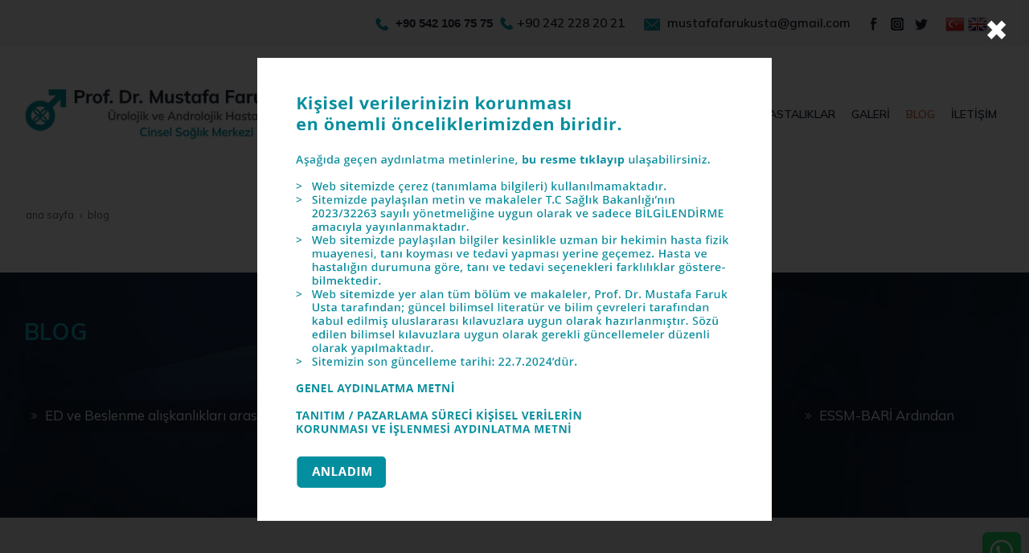

--- FILE ---
content_type: text/html; charset=UTF-8
request_url: https://www.drmustafafarukusta.com/prof-dr-mustafa-faruk-usta-makaleleri
body_size: 16043
content:
<!DOCTYPE html> <html class="sayfa-turu-tek-sayfa sayfa-dili-tr ust-bar-dolu ust-serit-sol-dolu ust-serit-sag-dolu banner-ust-bos banner-ust-2-bos banner-ust-3-bos orta-ust-bos orta-ust-2-bos orta-ust-3-bos orta-alt-dolu orta-alt-2-bos orta-alt-3-bos govde-ust-bos sol-bos sag-bos govde-alt-bos banner-alt-bos banner-alt-2-bos banner-alt-3-dolu footer-dolu" lang="tr" data-page-id="355084" data-site-id="18472" data-is-eticaret="0" data-is-ssl="1"> <head> <meta name="viewport" content="width=device-width, initial-scale=1"> <title>Prof. Dr. Mustafa Faruk Usta / Güncel Makaleler</title> <meta name="description" content="Erkek cinsel hastalıkları (androlojik hastalıklar) ve ürolojik hastalık hakkında Prof. Dr. Mustafa Faruk Usta tarafından yazılmış güncel makaleleri takip etmek için tıklayınız."> <link rel="icon" href="https://d25tea7qfcsjlw.cloudfront.net/0/asset/panel/f740a8.png"> <link rel="apple-touch-icon" href="https://d25tea7qfcsjlw.cloudfront.net/0/asset/panel/f740a8.png"> <link rel="canonical" href="https://www.drmustafafarukusta.com/prof-dr-mustafa-faruk-usta-makaleleri"> <meta name="robots" content="all"> <meta name="google-site-verification" content="Fy_1fFgmvJH-OSJU528lc-dfWP1We8gDSyKzkM-jMbY"> <style> .oa{opacity:0;transition:opacity .7s ease-in-out,transform .7s ease-in-out;transform:translate(0,40px)}.oated{opacity:1;transform:translate(0)}@media(min-width:768px){.item:nth-child(2){transition-delay:100ms}.item:nth-child(3){transition-delay:250ms}.item:nth-child(4){transition-delay:400ms}.item:nth-child(5){transition-delay:550ms}.item:nth-child(6){transition-delay:700ms}.item:nth-child(7){transition-delay:850ms}.item:nth-child(8){transition-delay:1000ms}.item:nth-child(9){transition-delay:1150ms}.item:nth-child(10){transition-delay:1300ms}}.scroll-sentinel{position:absolute;top:0;left:0;height:1px;width:1px}@view-transition{navigation:auto}::view-transition-old(root){animation:fade-out-root 0.3s ease-out}::view-transition-new(root){animation:fade-in-root 0.3s ease-out}@keyframes fade-out-root{to{opacity:0}}@keyframes fade-in-root{from{opacity:0}}html{font-size:14px;font-family:Arial;line-height:1.42857143;scroll-behavior:smooth;text-size-adjust:none}body{margin:0;font-size:1rem;min-height:100vh}#bolum-orta-govde{margin-bottom:2em}html.sayfa-dili-ar #canvas,html.sayfa-dili-fa #canvas{direction:rtl}html.sayfa-dili-ar .carousel,html.sayfa-dili-fa .carousel{direction:ltr}html.sayfa-dili-ar .carousel .item,html.sayfa-dili-fa .carousel .item{direction:rtl}body,h1,h2,h3,h4,p,figure,blockquote,dl,dd{margin-block-end:0}h1,h2,h3,h4{text-wrap:balance}h1{font-size:2rem}h2{font-size:1.8rem}h3{font-size:1.6rem}h4{font-size:1.4rem}h5{font-size:1.2rem}h6{font-size:1.1rem}h1,h2,h3{margin-top:30px;margin-bottom:20px}h4,h5,h6{margin-top:30px;margin-bottom:10px}div.modul-baslik{font-size:1.2rem;font-weight:700;margin:30px 0}#kunye{text-align:center}.slayt.isGizliBasliklar .itemBaslik,.blog.isGizliBasliklar .itemBaslik,.sekme.isGizliBasliklar .itemBaslik,.carousel.isGizliBasliklar .itemBaslik{display:none}.bpLogo a{color:inherit}.bpLogo a:hover{text-decoration:underline}p{margin:30px 0;text-wrap:pretty}#konum-govde p{margin-top:0}.devami{clear:both}a{background-color:#fff0;text-decoration:none}a:hover{text-decoration:underline}a:active,a:hover{outline:0}.itemBaslik a{color:inherit;text-decoration:inherit}.clicktogo{cursor:pointer}img{vertical-align:middle;display:inline-block;max-width:100%;height:auto}img[style*="right"]{margin:0 0 5px 10px}img[style*="left"]{margin:0 10px 5px 0}#bolum-orta-govde img[style*="right"]{margin:0 0 10px 30px}#bolum-orta-govde img[style*="left"]{margin:0 30px 10px 0}@media(min-width:768px){.figureLeft,.figureRight{max-width:50%}.figureLeft p,.figureRight p{margin-bottom:10px;margin-top:0}.figureLeft{float:left}.figureLeft p{margin-right:30px}.figureRight{float:right}.figureRight p{margin-left:30px}}.figureCenter p{text-align:center}.itemFigure p{margin-bottom:15px}hr{margin-top:20px;margin-bottom:20px;border:0;border-top:1px solid rgb(255 255 255 / .5);-moz-box-sizing:content-box;box-sizing:content-box;height:0;clear:both}ul,ol{margin-top:0;margin-bottom:30px;list-style-position:inside;padding:0}ul ul,ol ul,ul ol,ol ol{padding-left:30px}#konum-govde li{margin:10px 0}li p{margin:0;display:inline}table ul,table ol{margin-bottom:0}blockquote{padding:10px 20px;margin:0 0 30px;font-size:17.5px;border-left:5px solid;border-left-color:rgb(255 255 255 / .5)}blockquote p{text-align:left}blockquote p:last-child,blockquote ul:last-child,blockquote ol:last-child{margin-bottom:0}b,strong{font-weight:700}small{font-size:.8rem}sub,sup{font-size:.75rem;line-height:0;position:relative;vertical-align:baseline}sup{top:-.5em}sub{bottom:-.25em}pre{overflow:auto}code,pre{font-family:monospace,monospace;font-size:1em}.statusbar-tooltip{position:fixed;bottom:0;left:0;background:#222;color:#ccc;padding:2px 10px;font-size:12px;line-height:16px;z-index:9999;display:none;pointer-events:none;border-top-right-radius:4px;font-family:system-ui,-apple-system,sans-serif}@media screen and (min-width:992px){.konum{display:flex;flex-wrap:wrap;gap:0 30px;justify-content:space-between}#bolum-ust .konum,.bolum-kolon-dikey .konum{display:block}#bolum-ust .modul,.bolum-kolon-dikey .modul{width:auto}.modul{width:100%}.modul-flex{align-self:flex-start}.modul-flex-25{width:calc(25% - 30px)}.modul-flex-33{width:calc(33.333333% - 30px)}.modul-flex-50{width:calc(50% - 30px)}.modul-flex-66{width:calc(66.6666% - 30px)}.modul-flex-75{width:calc(75% - 30px)}}*,*::before,*::after{box-sizing:border-box}.bolum-konteyner{margin-right:auto;margin-left:auto;padding-left:30px;padding-right:30px;max-width:100%}.bolum-satir{margin-left:-30px;margin-right:-30px;display:flex;flex-wrap:wrap}.bolum-kolon{width:100%;padding-left:30px;padding-right:30px;position:relative}.clearfix:before,.clearfix:after,.bolum-konteyner:before,.bolum-konteyner:after,.bolum-satir:before,.bolum-satir:after,#kategori-giris-yazisi:after,#kategoriIcerikListe:after{content:" ";display:block;height:0}html.sol-bos.sag-bos #bolum-orta-sol,html.sol-bos.sag-bos #bolum-orta-sag,html.sol-bos.sag-dolu #bolum-orta-sol,html.sag-bos.sol-dolu #bolum-orta-sag{display:none}html.sol-bos.sag-bos #bolum-orta-govde,#bolum-orta-ust .bolum-kolon,#bolum-orta-alt .bolum-kolon,#bolum-footer{width:100%}#konum-govde-alt{clear:both}@media (max-width:991px){#canvas .desktop-only{display:none}}@media (min-width:992px){#canvas .mobile-only{display:none}}@media (min-width:768px){html.sag-bos.sol-dolu #bolum-orta-sol{width:35%;order:-1}html.sag-bos.sol-dolu #bolum-orta-govde{width:65%}html.sol-bos.sag-dolu #bolum-orta-sag{width:35%}html.sol-bos.sag-dolu #bolum-orta-govde{width:65%}html.sag-dolu.sol-dolu #bolum-orta-sol,html.sag-dolu.sol-dolu #bolum-orta-sag{width:50%}html.sag-dolu.sol-dolu #bolum-orta-sol{order:-1}html.sag-dolu.sol-dolu #bolum-orta-govde{width:100%;order:1}}@media (min-width:992px){html.sag-bos.sol-dolu #bolum-orta-sol{width:35%;order:-1}html.sag-bos.sol-dolu #bolum-orta-govde{width:65%}html.sol-bos.sag-dolu #bolum-orta-sag{width:35%}html.sol-bos.sag-dolu #bolum-orta-govde{width:65%}html.sag-dolu.sol-dolu #bolum-orta-sol,html.sag-dolu.sol-dolu #bolum-orta-sag{width:35%}html.sag-dolu.sol-dolu #bolum-orta-sol{order:-1}html.sag-dolu.sol-dolu #bolum-orta-govde{width:65%;order:0}}@media (min-width:1200px){html.sag-bos.sol-dolu #bolum-orta-sol{width:25%;order:-1}html.sag-bos.sol-dolu #bolum-orta-govde{width:75%}html.sol-bos.sag-dolu #bolum-orta-sag{width:25%}html.sol-bos.sag-dolu #bolum-orta-govde{width:75%}html.sag-dolu.sol-dolu #bolum-orta-sol{width:20%;order:-1}html.sag-dolu.sol-dolu #bolum-orta-sag{width:20%}html.sag-dolu.sol-dolu #bolum-orta-govde{width:60%;order:0}}@media (min-width:1440px){.bolum-konteyner{width:1380px}}#bolum-ust-bar{width:100%}#bolum-ust .modul-baslik{display:none}#bolum-ust ul{margin:0;padding:0}#bolum-ust-bar li{list-style:none;margin:0;padding:0;display:inline-block;margin-right:5px}#bolum-ust li:last-child{margin-right:0}#bolum-ust-bar p{margin:0;font:.9rem}#bolum-ust-serit{width:100%}#bolum-ust-serit .bolum-kolon{width:100%}#bolum-ust-serit-yerlesim{display:flex;justify-content:space-between;align-items:center}#bolum-ust-serit-sol{flex-grow:2}#bolum-ust-serit-dugmeler{position:relative;font-family:Arial,Helvetica,"Segoe UI Symbol",sans-serif}#bolum-ust-serit .modul{float:left;margin:0}#bolum-ust-serit p{margin:0}#bolum-ust-serit-dugmeler button{border:none}#canvasToggle{background:none}#dugme-google-arama{cursor:pointer;background:none;color:inherit}#dugme-google-arama:after{content:"\26B2";font-weight:700;transform:rotate(-45deg);font-size:1.4rem;line-height:1.6rem;display:inline-block}@media (max-width:768px){#bolum-ust-serit-sol{max-width:75%}}#bolum-footer .bolum-kolon{width:100%}.bpLogo{text-align:center}.bpLogo a:hover{text-decoration:none}#offCanvas{position:fixed;top:0;right:-260px;width:260px;height:100%;background-color:#fff;box-shadow:-2px 0 5px rgb(0 0 0 / .1);transition:right 0.5s ease;overflow-y:auto;z-index:1000}#offCanvas.isOpen{right:0}.canvas-overlay{position:fixed;top:0;left:0;right:0;bottom:0;background-color:rgb(0 0 0 / .7);z-index:999;visibility:hidden;opacity:0;transition:opacity .5s}.canvas-overlay.isOpen{visibility:visible;opacity:1}#offCanvas ul{margin:0;padding:0;display:block}#offCanvas li{display:block}#offCanvas a{display:block;padding:2px 10px}#offCanvas ul ul{margin-left:1em}#offCanvas .modul-ic{margin-bottom:1em}#offCanvas .modul-baslik{margin:5px 10px;font-size:1.2em}@media (min-width:992px){#bolum-ust-serit #canvasToggle{display:none}#offCanvas{display:none}}@media (max-width:991px){#bolum-ust-serit-dugmeler #dugme-google-arama,#bolum-ust-serit-dugmeler #navGlobe,#bolum-ust .modul-menu{display:none}}#offCanvas .menuVar>a:after{content:'-';float:right}#offCanvas .menuVar.menuClosed>a span{opacity:1}#offCanvas .menuVar.menuClosed a:after{content:'\25BE'}#offCanvas .menuVar.menuClosed ul{display:none}.modul-menu ul,.modul-kategori ul{margin:0;padding:0;list-style:none}.modul-menu a:hover,.modul-menu a:focus,.modul-kategori li a:hover,.modul-kategori li a:focus{outline:0;text-decoration:none}.bolum-kolon-dikey .modul-menu ul ul{max-height:0;overflow:hidden;opacity:0;transform:translateY(-10px);transition:max-height 0.5s ease,opacity 0.4s ease,transform 0.4s ease}.bolum-kolon-dikey .modul-menu li.aktif>ul,.bolum-kolon-dikey .modul-menu li.submenu-open>ul,.bolum-kolon-dikey .modul-menu li:hover>ul{max-height:1000px;opacity:1;transform:translateY(0);margin:1rem}.bolum-kolon-dikey .menuVar>a span::after{content:"►";margin-left:6px;font-size:.6em;display:inline-block;transition:transform 0.4s ease}.bolum-kolon-dikey .menuVar.aktif>a span::after,.bolum-kolon-dikey .menuVar.submenu-open>a span::after,.bolum-kolon-dikey .menuVar:hover>a span::after{content:"►";transform:rotate(90deg)}.modul-menu li a,.modul-kategori li a{display:block}#canvasToggle:after{content:'\2261';font-size:2.5rem}.isOpen #canvasToggle:after{content:'\00D7'}#canvasToggle:focus{outline:none}.bolum-kolon-yatay .modul-menu .modul-ic{position:relative;z-index:1;width:100%}.bolum-kolon-yatay .modul-menu .modul-ic>ul{display:flex;flex-wrap:wrap}.bolum-kolon-yatay .modul-menu .modul-ic>ul>li{flex:1 1 auto}.bolum-kolon-yatay .modul-menu ul{min-width:100%}.bolum-kolon-yatay .modul-menu ul ul{position:absolute;visibility:hidden;opacity:0}.bolum-kolon-yatay .modul-menu ul ul ul{left:100%;top:0;min-width:inherit}.bolum-kolon-yatay .modul-menu .modul-ic>ul>li:nth-last-child(-n+3)>ul ul{left:auto;right:100%}.bolum-kolon-yatay .modul-menu li,#bolum-ust .modul-menu li{display:block;position:relative}.bolum-kolon-yatay .modul-menu li:hover>ul{visibility:visible;opacity:1;animation:fadeInDown 1s ease-out}.bolum-kolon-yatay .modul-menu a{white-space:nowrap;display:block}.bolum-kolon-yatay .modul-menu a:hover{text-decoration:none}@keyframes fadeInDown{from{opacity:0;visibility:hidden;transform:translateY(-10px)}to{opacity:1;visibility:visible;transform:translateY(0)}}@media (pointer:coarse){.bolum-kolon-yatay .modul-menu li.submenu-open>ul{visibility:visible;opacity:1;animation:fadeInDown 1s ease-out}}#gOverlay{display:block;visibility:hidden;opacity:0;position:fixed;z-index:2;background-color:rgb(0 0 0 / .9);background-position:center;background-repeat:no-repeat;background-size:contain;top:0;left:0;right:0;bottom:0;transition:all 1s}.sayfa-turu-urun #gOverlay{background-color:#fff;cursor:pointer}@media(max-width:992px){#gOverlay{background-size:contain}}#gOverlay.open{visibility:visible;opacity:1}#gOverlay .prev,#gOverlay .next{cursor:pointer;position:absolute;top:50%;transform:translateY(-50%);text-decoration:none;font-size:60px;line-height:80px;color:#fff;text-shadow:1px 1px 4px rgb(0 0 0 / .8)}#gOverlay .prev{left:3%}#gOverlay .prev:before{content:"\276e"}#gOverlay .next{right:3%}#gOverlay .next:before{content:"\276f"}#gOverlay:before{position:absolute;right:20px;top:20px;color:#fff;content:'×';padding:15px;border-radius:50%;font-weight:700;font-size:30px;line-height:20px;text-shadow:1px 1px 2px rgb(0 0 0 / .8);cursor:pointer}#gOverlayContent{opacity:0;visibility:hidden;transition:opacity 1.5s .5s;position:absolute;left:50%;transform:translateX(-50%);bottom:10px;font-size:1rem;display:block;padding:5px 15px;border-radius:4px;background:rgb(0 0 0 / .8);color:#fff}#gOverlay.open #gOverlayContent{opacity:1;visibility:visible}#gOverlayContent p:last-child{margin-bottom:0}@media(max-width:991px){#gOverlayContent{width:100%;left:0;transform:none;text-align:center}}.buyuyen{cursor:zoom-in;display:inline-block}.buyuyen img{transition:transform .5s}.buyuyen:hover img{transform:scale(1.02)}iframe{width:100%;height:auto;border:none}.embedResponsive{position:relative;display:block;height:0;padding:0;overflow:hidden}.embedResponsive .embedResponsiveItem,.embedResponsive iframe,.embedResponsive embed,.embedResponsive object,.embedResponsive video,.embedResponsive .youtube-placeholder{position:absolute;top:0;left:0;bottom:0;height:100%;width:100%;border:0}.embedResponsive16by9{padding-bottom:56.25%}.embedResponsive4by3{padding-bottom:75%}.embedResponsive1by1{padding-bottom:100%}#konum-govde .embedResponsive{margin-bottom:1rem}table{background-color:#fff0;margin-bottom:30px;border-spacing:0;border-collapse:collapse;width:100%}td,th{padding:0}table p{margin:0}caption{padding-top:8px;padding-bottom:8px;text-align:left}th{text-align:left}table>thead>tr>th,table>tbody>tr>th,table>tfoot>tr>th,table>thead>tr>td,table>tbody>tr>td,table>tfoot>tr>td{padding:8px;line-height:1.42857143;vertical-align:top}table>thead>tr>th{vertical-align:bottom}.breadcrumb{list-style:none;margin:30px 0;padding:0;font-size:.9rem;color:inherit}.breadcrumb li{display:inline-block;margin:2px}.breadcrumb li:after{content:'›';display:inline-block;margin-left:4px}.breadcrumb li:last-child:after{content:'';display:none}.breadcrumb li a{color:inherit;text-transform:lowercase}.sutun .frameInner{display:flex;justify-content:space-between;flex-wrap:wrap}.sutun .item{margin-bottom:30px;width:100%}.sutun .itemBaslik{margin-top:0}#konum-banner-ust .modul-grup-icerik .modul-ic,#konum-banner-alt .modul-grup-icerik .modul-ic{padding:0 30px}@media screen and (min-width:360px){.sutun .itemBaslik{overflow:hidden;text-overflow:ellipsis}}@media screen and (min-width:768px){.sutun.max2 .item,.sutun.max4 .item{width:calc(50% - 15px)}.sutun.max3 .item,.sutun.max5 .item,.sutun.max6 .item{width:calc((100% - 2 * 30px) / 3)}}@media screen and (min-width:992px){.sutun.max3 .item{width:calc((100% - 2 * 30px) / 3)}.sutun.max4 .item{width:calc((100% - 3 * 20px) / 4)}.sutun.max5 .item{width:calc((100% - 4 * 20px) / 5)}.sutun.max6 .item{width:calc((100% - 5 * 15px) / 6)}}#konum-sol .sutun .item,#konum-sag .sutun .item{width:100%}.bolum-banner-ust-alt .modul-logo{margin:0 auto;max-width:1920px;padding:15px}.modul-logo img{display:inline-block;transition:filter .5s,transform .5s,background-color 1s}.msm{box-shadow:0 0 5px 0 rgba(0,0,0,.25);position:fixed;width:100%;bottom:0;left:0;right:0;background:#fff;z-index:1;text-align:center;user-select:none}.msm ul{padding:0;margin:0;list-style:none;overflow:auto;white-space:nowrap;display:flex}.msm li{flex:auto;min-width:fit-content;border-right:1px solid #eee;padding:5px 16px}.msm li:last-child{border:none}.msm span{display:block;color:#000;font-size:1rem;line-height:36px;text-align:center;min-width:24px;font-weight:700;font-style:normal}.msm img{max-width:24px}.msm span#msm-cart-qty{display:inline-block}@media(max-width:767px){body{padding-bottom:46px}}.yuzen-dugmeler{position:fixed;z-index:2;opacity:0;transition:opacity 1s;visibility:hidden}.yuzen-dugmeler.rc,.yuzen-dugmeler.lc{transform:translateY(-50%);top:50%}.yuzen-dugmeler.bc{left:50%;transform:translateX(-50%)}.yuzen-dugmeler.rc,.yuzen-dugmeler.rb{right:15px}.yuzen-dugmeler.lc,.yuzen-dugmeler.lb{left:15px}.yuzen-dugmeler.lb,.yuzen-dugmeler.rb,.yuzen-dugmeler.bc{bottom:15px}.yuzen-dugmeler.vert img{display:block}.yuzen-dugmeler.always,.yuzen-dugmeler.ontop,.scrolled .yuzen-dugmeler.onscroll{opacity:1;visibility:visible}.scrolled .yuzen-dugmeler.ontop{opacity:0;visibility:hidden}@font-face{font-family:'Mulish';font-style:normal;font-weight:400;font-display:swap;src:url(https://fonts.gstatic.com/s/mulish/v13/1Ptvg83HX_SGhgqk0gotYKNnBcif.woff2) format('woff2');unicode-range:U+0460-052F,U+1C80-1C88,U+20B4,U+2DE0-2DFF,U+A640-A69F,U+FE2E-FE2F}@font-face{font-family:'Mulish';font-style:normal;font-weight:400;font-display:swap;src:url(https://fonts.gstatic.com/s/mulish/v13/1Ptvg83HX_SGhgqk2wotYKNnBcif.woff2) format('woff2');unicode-range:U+0301,U+0400-045F,U+0490-0491,U+04B0-04B1,U+2116}@font-face{font-family:'Mulish';font-style:normal;font-weight:400;font-display:swap;src:url(https://fonts.gstatic.com/s/mulish/v13/1Ptvg83HX_SGhgqk0AotYKNnBcif.woff2) format('woff2');unicode-range:U+0102-0103,U+0110-0111,U+0128-0129,U+0168-0169,U+01A0-01A1,U+01AF-01B0,U+0300-0301,U+0303-0304,U+0308-0309,U+0323,U+0329,U+1EA0-1EF9,U+20AB}@font-face{font-family:'Mulish';font-style:normal;font-weight:400;font-display:swap;src:url(https://fonts.gstatic.com/s/mulish/v13/1Ptvg83HX_SGhgqk0QotYKNnBcif.woff2) format('woff2');unicode-range:U+0100-02AF,U+0304,U+0308,U+0329,U+1E00-1E9F,U+1EF2-1EFF,U+2020,U+20A0-20AB,U+20AD-20C0,U+2113,U+2C60-2C7F,U+A720-A7FF}@font-face{font-family:'Mulish';font-style:normal;font-weight:400;font-display:swap;src:url(https://fonts.gstatic.com/s/mulish/v13/1Ptvg83HX_SGhgqk3wotYKNnBQ.woff2) format('woff2');unicode-range:U+0000-00FF,U+0131,U+0152-0153,U+02BB-02BC,U+02C6,U+02DA,U+02DC,U+0304,U+0308,U+0329,U+2000-206F,U+2074,U+20AC,U+2122,U+2191,U+2193,U+2212,U+2215,U+FEFF,U+FFFD}@font-face{font-family:'Mulish';font-style:normal;font-weight:600;font-display:swap;src:url(https://fonts.gstatic.com/s/mulish/v13/1Ptvg83HX_SGhgqk0gotYKNnBcif.woff2) format('woff2');unicode-range:U+0460-052F,U+1C80-1C88,U+20B4,U+2DE0-2DFF,U+A640-A69F,U+FE2E-FE2F}@font-face{font-family:'Mulish';font-style:normal;font-weight:600;font-display:swap;src:url(https://fonts.gstatic.com/s/mulish/v13/1Ptvg83HX_SGhgqk2wotYKNnBcif.woff2) format('woff2');unicode-range:U+0301,U+0400-045F,U+0490-0491,U+04B0-04B1,U+2116}@font-face{font-family:'Mulish';font-style:normal;font-weight:600;font-display:swap;src:url(https://fonts.gstatic.com/s/mulish/v13/1Ptvg83HX_SGhgqk0AotYKNnBcif.woff2) format('woff2');unicode-range:U+0102-0103,U+0110-0111,U+0128-0129,U+0168-0169,U+01A0-01A1,U+01AF-01B0,U+0300-0301,U+0303-0304,U+0308-0309,U+0323,U+0329,U+1EA0-1EF9,U+20AB}@font-face{font-family:'Mulish';font-style:normal;font-weight:600;font-display:swap;src:url(https://fonts.gstatic.com/s/mulish/v13/1Ptvg83HX_SGhgqk0QotYKNnBcif.woff2) format('woff2');unicode-range:U+0100-02AF,U+0304,U+0308,U+0329,U+1E00-1E9F,U+1EF2-1EFF,U+2020,U+20A0-20AB,U+20AD-20C0,U+2113,U+2C60-2C7F,U+A720-A7FF}@font-face{font-family:'Mulish';font-style:normal;font-weight:600;font-display:swap;src:url(https://fonts.gstatic.com/s/mulish/v13/1Ptvg83HX_SGhgqk3wotYKNnBQ.woff2) format('woff2');unicode-range:U+0000-00FF,U+0131,U+0152-0153,U+02BB-02BC,U+02C6,U+02DA,U+02DC,U+0304,U+0308,U+0329,U+2000-206F,U+2074,U+20AC,U+2122,U+2191,U+2193,U+2212,U+2215,U+FEFF,U+FFFD}@font-face{font-family:'Mulish';font-style:normal;font-weight:700;font-display:swap;src:url(https://fonts.gstatic.com/s/mulish/v13/1Ptvg83HX_SGhgqk0gotYKNnBcif.woff2) format('woff2');unicode-range:U+0460-052F,U+1C80-1C88,U+20B4,U+2DE0-2DFF,U+A640-A69F,U+FE2E-FE2F}@font-face{font-family:'Mulish';font-style:normal;font-weight:700;font-display:swap;src:url(https://fonts.gstatic.com/s/mulish/v13/1Ptvg83HX_SGhgqk2wotYKNnBcif.woff2) format('woff2');unicode-range:U+0301,U+0400-045F,U+0490-0491,U+04B0-04B1,U+2116}@font-face{font-family:'Mulish';font-style:normal;font-weight:700;font-display:swap;src:url(https://fonts.gstatic.com/s/mulish/v13/1Ptvg83HX_SGhgqk0AotYKNnBcif.woff2) format('woff2');unicode-range:U+0102-0103,U+0110-0111,U+0128-0129,U+0168-0169,U+01A0-01A1,U+01AF-01B0,U+0300-0301,U+0303-0304,U+0308-0309,U+0323,U+0329,U+1EA0-1EF9,U+20AB}@font-face{font-family:'Mulish';font-style:normal;font-weight:700;font-display:swap;src:url(https://fonts.gstatic.com/s/mulish/v13/1Ptvg83HX_SGhgqk0QotYKNnBcif.woff2) format('woff2');unicode-range:U+0100-02AF,U+0304,U+0308,U+0329,U+1E00-1E9F,U+1EF2-1EFF,U+2020,U+20A0-20AB,U+20AD-20C0,U+2113,U+2C60-2C7F,U+A720-A7FF}@font-face{font-family:'Mulish';font-style:normal;font-weight:700;font-display:swap;src:url(https://fonts.gstatic.com/s/mulish/v13/1Ptvg83HX_SGhgqk3wotYKNnBQ.woff2) format('woff2');unicode-range:U+0000-00FF,U+0131,U+0152-0153,U+02BB-02BC,U+02C6,U+02DA,U+02DC,U+0304,U+0308,U+0329,U+2000-206F,U+2074,U+20AC,U+2122,U+2191,U+2193,U+2212,U+2215,U+FEFF,U+FFFD}@font-face{font-family:'Mulish';font-style:normal;font-weight:900;font-display:swap;src:url(https://fonts.gstatic.com/s/mulish/v13/1Ptvg83HX_SGhgqk0gotYKNnBcif.woff2) format('woff2');unicode-range:U+0460-052F,U+1C80-1C88,U+20B4,U+2DE0-2DFF,U+A640-A69F,U+FE2E-FE2F}@font-face{font-family:'Mulish';font-style:normal;font-weight:900;font-display:swap;src:url(https://fonts.gstatic.com/s/mulish/v13/1Ptvg83HX_SGhgqk2wotYKNnBcif.woff2) format('woff2');unicode-range:U+0301,U+0400-045F,U+0490-0491,U+04B0-04B1,U+2116}@font-face{font-family:'Mulish';font-style:normal;font-weight:900;font-display:swap;src:url(https://fonts.gstatic.com/s/mulish/v13/1Ptvg83HX_SGhgqk0AotYKNnBcif.woff2) format('woff2');unicode-range:U+0102-0103,U+0110-0111,U+0128-0129,U+0168-0169,U+01A0-01A1,U+01AF-01B0,U+0300-0301,U+0303-0304,U+0308-0309,U+0323,U+0329,U+1EA0-1EF9,U+20AB}@font-face{font-family:'Mulish';font-style:normal;font-weight:900;font-display:swap;src:url(https://fonts.gstatic.com/s/mulish/v13/1Ptvg83HX_SGhgqk0QotYKNnBcif.woff2) format('woff2');unicode-range:U+0100-02AF,U+0304,U+0308,U+0329,U+1E00-1E9F,U+1EF2-1EFF,U+2020,U+20A0-20AB,U+20AD-20C0,U+2113,U+2C60-2C7F,U+A720-A7FF}@font-face{font-family:'Mulish';font-style:normal;font-weight:900;font-display:swap;src:url(https://fonts.gstatic.com/s/mulish/v13/1Ptvg83HX_SGhgqk3wotYKNnBQ.woff2) format('woff2');unicode-range:U+0000-00FF,U+0131,U+0152-0153,U+02BB-02BC,U+02C6,U+02DA,U+02DC,U+0304,U+0308,U+0329,U+2000-206F,U+2074,U+20AC,U+2122,U+2191,U+2193,U+2212,U+2215,U+FEFF,U+FFFD}body{font-weight:400;font-family:'Mulish',sans-serif}#bolum-ust-bar{line-height:57px;background:#f2f2f2;color:#192636;font-weight:600;font-size:1.1rem;padding-right:20px}@media (max-width:767px){#bolum-ust-bar{display:none}}#bolum-ust-bar a{color:#fff}#bolum-ust-bar .modul+.modul{margin-right:15px}#bolum-ust-bar .modul{float:right}#bolum-ust-bar .modul img{margin:0 5px}#bolum-ust-bar .modul li{margin-left:10px}#bolum-ust-bar .modul li a{color:#192636;text-decoration:none;transition:color 0.5s}#bolum-ust-bar .modul li a:hover{color:#c96533}@media (max-width:767px){.vitrin .ih-sag{text-align:left}}#bolum-ust .bolum-konteyner{width:1720px}#bolum-ust .bolum-konteyner .modul-menu{line-height:45px}#bolum-ust .bolum-konteyner .modul-menu .modul-ic{z-index:2}#bolum-ust .bolum-konteyner .modul-menu .modul-ic>ul>li{flex:none}#bolum-ust .bolum-konteyner .modul-menu .modul-ic>ul>li>a{color:#192636;font-size:1rem;padding:0 10px;transition:color 0.5s;font-weight:600}#bolum-ust .bolum-konteyner .modul-menu .modul-ic>ul>li:hover>a,#bolum-ust .bolum-konteyner .modul-menu .modul-ic>ul>li.aktif>a{color:#c96533}#bolum-ust .bolum-konteyner .modul-menu .modul-ic .menu-seviye-2,#bolum-ust .bolum-konteyner .modul-menu .modul-ic .menu-seviye-3,#bolum-ust .bolum-konteyner .modul-menu .modul-ic .menu-seviye-4{background:#fe8201;line-height:30px;padding:20px 0}#bolum-ust .bolum-konteyner .modul-menu .modul-ic .menu-seviye-2 li>a,#bolum-ust .bolum-konteyner .modul-menu .modul-ic .menu-seviye-3 li>a,#bolum-ust .bolum-konteyner .modul-menu .modul-ic .menu-seviye-4 li>a{transition:color 0.5s;color:#fff;letter-spacing:.5px;padding:0 25px;font-size:1rem;transition:background 0.9s;background:url(//d25tea7qfcsjlw.cloudfront.net/18472/p/114080.png) 0 12px no-repeat}#bolum-ust .bolum-konteyner .modul-menu .modul-ic .menu-seviye-2 li.aktif>a,#bolum-ust .bolum-konteyner .modul-menu .modul-ic .menu-seviye-3 li.aktif>a,#bolum-ust .bolum-konteyner .modul-menu .modul-ic .menu-seviye-4 li.aktif>a,#bolum-ust .bolum-konteyner .modul-menu .modul-ic .menu-seviye-2 li:hover>a,#bolum-ust .bolum-konteyner .modul-menu .modul-ic .menu-seviye-3 li:hover>a,#bolum-ust .bolum-konteyner .modul-menu .modul-ic .menu-seviye-4 li:hover>a{background:url(//d25tea7qfcsjlw.cloudfront.net/18472/p/114079.png) 0 12px no-repeat}#bolum-ust-serit-yerlesim{height:170px}@media (max-width:767px){#bolum-ust-serit-yerlesim{height:90px}}#dugme-google-arama{display:none}div[data-modul-id="394017"]{background:#f2f2f2;padding-top:60px}@media (max-width:767px){div[data-modul-id="394017"]{padding-top:0}}div[data-modul-id="394017"] .item{margin-bottom:-5px;padding:0 30px 0 30px}div[data-modul-id="394017"] .item h5{padding-top:60px;font-size:2rem;color:#028f9f}@media (max-width:767px){div[data-modul-id="394017"] .item h5{padding-top:0;font-size:1.6rem}}div[data-modul-id="394017"] .item h4{font-size:1.3rem;font-weight:600;color:#122b41;line-height:35px;padding-right:20%}@media (max-width:767px){div[data-modul-id="394017"] .item h4{padding-right:1%;font-size:1.1rem;line-height:25px}}div[data-modul-id="394017"] .item h6{font-size:1.1rem;font-weight:400;padding-top:40px;padding-bottom:60px}@media (max-width:767px){div[data-modul-id="394017"] .item h6{padding-bottom:30px;padding-top:10px;font-size:1.1rem}}div[data-modul-id="394017"] .item h6 a{background:#028f9f;color:#f2f2f2;padding:15px 40px;text-decoration:none;transition:all 1s}@media (max-width:767px){div[data-modul-id="394017"] .item h6 a{padding:8px 20px}}div[data-modul-id="394017"] .item h6 a:hover{background:#02a0b2}div[data-modul-id="394017"] .modul-ic{padding:0px!important}div[data-modul-id="394166"]{background:#c96533;color:#f2f2f2}div[data-modul-id="394166"] .modul-baslik{margin-bottom:40px;color:#f2f2f2;font-size:1.6rem}div[data-modul-id="394166"] .itemBaslik{color:#bcb9b8;font-size:1.5rem}@media (max-width:767px){div[data-modul-id="394166"] .itemBaslik{margin-top:20px}}div[data-modul-id="394166"] .item{background:#cf7548 url(//d25tea7qfcsjlw.cloudfront.net/18472/p/114122.png) left top no-repeat;padding:20px 30px;transition:all 1s;box-shadow:0 0 20px 0 rgb(0 0 0 / .1)}@media (max-width:767px){div[data-modul-id="394166"] .item{width:100%!important;padding:10px 30px}}div[data-modul-id="394166"] .item:hover{background:#028f9f url(//d25tea7qfcsjlw.cloudfront.net/18472/p/114122.png) left top no-repeat}div[data-modul-id="394166"] .modul-ic{padding:2% 5% 0% 5%!important}div[data-modul-id="394199"] .item{margin-bottom:0}div[data-modul-id="394199"] .item:nth-child(2){background:#5d5654;padding:3% 2% 2% 5%;color:#fff;font-size:1.2rem;font-weight:400;height:auto}div[data-modul-id="394199"] .item:nth-child(2) ul li{list-style:none;padding:3px 0;line-height:33px}@media (max-width:767px){div[data-modul-id="394199"] .item:nth-child(2) ul li{line-height:17px!important;padding:8px 0}}@media (max-width:1590px){div[data-modul-id="394199"] .item:nth-child(2) ul li{line-height:26px!important}}div[data-modul-id="394199"] .item:nth-child(2) a{color:#fff;transition:all 0.5s;text-decoration:none}div[data-modul-id="394199"] .item:nth-child(2) a:hover{color:#c96533}@media (max-width:1462px){div[data-modul-id="394199"] .item:nth-child(2){line-height:30px;font-size:1rem;padding:2% 2% 2% 5%}}@media (max-width:767px){div[data-modul-id="394199"] .item:nth-child(2){padding:2% 6% 2% 5%}}div[data-modul-id="394199"] .item:nth-child(2) h3{font-size:2rem;color:#fff;margin-bottom:30px}@media (max-width:1462px){div[data-modul-id="394199"] .item:nth-child(2) h3{font-size:1.8rem}}@media (max-width:767px){div[data-modul-id="394199"] .item:nth-child(2) h3{font-size:1.4rem}}div[data-modul-id="394199"] .item:nth-child(1) h4{margin:0}div[data-modul-id="394199"] .item:nth-child(1) h4 img{width:100%}div[data-modul-id="394199"] .item:nth-child(3) h4{margin:0}div[data-modul-id="394199"] .item:nth-child(3) h4 img{width:100%}div[data-modul-id="394199"] .item:nth-child(4){background:#028f9f;padding:3% 2% 2% 5%;color:#fff;font-size:1.2rem;font-weight:400}div[data-modul-id="394199"] .item:nth-child(4) ul li{list-style:none;padding:3px 0;line-height:33px}@media (max-width:767px){div[data-modul-id="394199"] .item:nth-child(4) ul li{line-height:17px!important;padding:8px 0}}div[data-modul-id="394199"] .item:nth-child(4) a{color:#fff;transition:all 0.5s;text-decoration:none}div[data-modul-id="394199"] .item:nth-child(4) a:hover{color:#000}@media (max-width:1462px){div[data-modul-id="394199"] .item:nth-child(4){line-height:30px;font-size:1rem;padding:2% 2% 2% 5%}}@media (max-width:767px){div[data-modul-id="394199"] .item:nth-child(4){padding:2% 6% 2% 6%}}div[data-modul-id="394199"] .item:nth-child(4) h3{font-size:2rem;color:#fff;margin-bottom:30px}@media (max-width:1462px){div[data-modul-id="394199"] .item:nth-child(4) h3{font-size:1.8rem}}@media (max-width:767px){div[data-modul-id="394199"] .item:nth-child(4) h3{font-size:1.4rem}}div[data-modul-id="394199"] .item{width:calc(50% - 0px)!important}@media (max-width:1321px){div[data-modul-id="394199"] .item{width:100%!important;margin-bottom:0}}div[data-modul-id="394199"] .modul-ic{padding:0px!important}@media (max-width:767px){.vitrin .sb-enbuyuk{font-size:26px;line-height:32px}.vitrin .sb-buyuk2{font-size:22px;line-height:24px}}#bolum-banner-ust .modul-esnek{background:#c96533}@media (max-width:767px){#bolum-banner-ust .modul-esnek{padding-bottom:30px}}#bolum-banner-ust .modul-esnek h5{font-size:1.1rem;font-weight:400}#bolum-banner-ust .modul-esnek h5 a{background:#028f9f;color:#f2f2f2;padding:15px 40px;text-decoration:none;transition:all 1s}@media (max-width:767px){#bolum-banner-ust .modul-esnek h5 a{padding:8px 20px}}#bolum-banner-ust .modul-esnek h5 a:hover{background:#02a0b2}#bolum-banner-ust .modul-esnek .modul-ic{padding:1% 10% 4% 5%!important}.sayfa-turu-ana-sayfa #bolum-orta{background:#111c2e url(//d25tea7qfcsjlw.cloudfront.net/18472/p/114265.jpg) center top no-repeat}.sayfa-turu-ana-sayfa #bolum-orta h1{color:#18b4c0;font-size:2rem;margin-top:50px;margin-left:6%}@media (max-width:767px){.sayfa-turu-ana-sayfa #bolum-orta h1{margin-left:0%;margin-bottom:0}}.sayfa-turu-ana-sayfa #bolum-orta .modul-grup-icerik{padding-top:0}.sayfa-turu-ana-sayfa #bolum-orta .modul-grup-icerik .item{padding:0}#bolum-orta{color:#5a5a5a;font-size:1.1rem}#bolum-orta .modul-grup-icerik .item{box-shadow:0 0 20px 0 rgb(0 0 0 / .1);padding:10px 20px}#konum-govde a{color:#5a5a5a}#konum-govde-alt .modul-grup-icerik{padding-top:30px}@media (max-width:767px){.sayfa-turu-ana-sayfa #bolum-orta-govde{margin-bottom:0em}}.sayfa-turu-ana-sayfa #konum-govde-alt .modul-esnek{margin:0% 6%}@media (max-width:767px){.sayfa-turu-ana-sayfa #konum-govde-alt .modul-esnek{margin:0%}}.sayfa-turu-ana-sayfa #konum-govde-alt .modul-grup-icerik{margin:2% 6%}.sayfa-turu-ana-sayfa #konum-govde-alt .modul-grup-icerik a{text-decoration:none}.sayfa-turu-ana-sayfa #konum-govde-alt .modul-grup-icerik *{color:#e5dfdf}@media (max-width:767px){.sayfa-turu-ana-sayfa #konum-govde-alt .modul-grup-icerik{margin:0%}}.sayfa-turu-ana-sayfa #konum-govde-alt .modul-grup-icerik .item{box-shadow:none!important}@media (max-width:767px){.sayfa-turu-ana-sayfa #konum-govde-alt .modul-grup-icerik .item{margin-bottom:0}}.sayfa-turu-ana-sayfa #konum-govde-alt .modul-grup-icerik .modul-baslik{color:#18b4c0;font-size:2rem;margin-top:50px}.sayfa-turu-ana-sayfa #konum-govde-alt .modul-grup-icerik h3{color:#e5dfdf;font-weight:600;text-align:justify}.sayfa-turu-ana-sayfa #konum-govde-alt .modul-grup-icerik h4{font-size:2.5rem;font-weight:900;letter-spacing:1px}@media (max-width:767px){.sayfa-turu-ana-sayfa #konum-govde-alt .modul-grup-icerik h4{font-size:1.8rem}}.sayfa-turu-ana-sayfa #konum-govde-alt .modul-grup-icerik h5{font-size:1.8rem;font-weight:600;letter-spacing:1px}@media (max-width:767px){.sayfa-turu-ana-sayfa #konum-govde-alt .modul-grup-icerik h5{font-size:1.3rem}}.sayfa-turu-ana-sayfa #konum-govde-alt .modul-grup-icerik h4,.sayfa-turu-ana-sayfa #konum-govde-alt .modul-grup-icerik h5{text-align:right;padding-right:0;margin:0}@media (max-width:767px){.sayfa-turu-ana-sayfa #konum-govde-alt .modul-grup-icerik h4,.sayfa-turu-ana-sayfa #konum-govde-alt .modul-grup-icerik h5{padding-right:0}}.sayfa-turu-ana-sayfa #bolum-orta-alt{background:#16263c;min-height:auto}.sayfa-turu-ana-sayfa #bolum-orta-alt .modul-esnek{text-align:center}.sayfa-turu-ana-sayfa #bolum-orta-alt .modul-esnek img{margin:0 8px}@media (max-width:767px){.sayfa-turu-ana-sayfa #bolum-orta-alt .modul-esnek img{margin:0 3px;width:13%}}.sayfa-turu-ana-sayfa #konum-orta-alt{min-height:auto;padding:0}#konum-orta-alt{min-height:250px;padding:2% 0 8% 0}#bolum-orta-alt{background:#111c2e url(//d25tea7qfcsjlw.cloudfront.net/18472/p/114265.jpg) center top no-repeat}#bolum-orta-alt .modul-baslik{color:#18b4c0;font-size:2rem;padding-bottom:30px}#bolum-orta-alt .bolum-kolon-yatay .modul-menu{display:block}#bolum-orta-alt .bolum-kolon-yatay .modul-menu ul{display:inline-block}#bolum-orta-alt .bolum-kolon-yatay .modul-menu ul li{float:left;margin-right:10px}@media (max-width:1207px){#bolum-orta-alt .bolum-kolon-yatay .modul-menu ul li{width:48%}}@media (max-width:767px){#bolum-orta-alt .bolum-kolon-yatay .modul-menu ul li{width:100%}}#bolum-orta-alt .bolum-kolon-yatay .modul-menu ul li a{color:#fff;padding:0 26px;margin:4px 0;background:rgb(17 28 46 / .6) url(//d25tea7qfcsjlw.cloudfront.net/18472/p/114310.png) 9px 17px no-repeat;border-radius:3px;line-height:40px;transition:background 0.5s;font-size:1.2em}@media (max-width:1207px){#bolum-orta-alt .bolum-kolon-yatay .modul-menu ul li a{padding-left:20px;padding-right:0}}@media (max-width:767px){#bolum-orta-alt .bolum-kolon-yatay .modul-menu ul li a{font-size:1.1rem;white-space:normal;line-height:22px;padding:15px 26px;background:rgb(17 28 46 / .6) url(//d25tea7qfcsjlw.cloudfront.net/18472/p/114310.png) center left 10px no-repeat}}#bolum-orta-alt .bolum-kolon-yatay .modul-menu ul li:hover a,#bolum-orta-alt .bolum-kolon-yatay .modul-menu ul li.aktif a{background:#18b4c0 url(//d25tea7qfcsjlw.cloudfront.net/18472/p/114310.png) 9px 17px no-repeat}@media (max-width:767px){#bolum-orta-alt .bolum-kolon-yatay .modul-menu ul li:hover a,#bolum-orta-alt .bolum-kolon-yatay .modul-menu ul li.aktif a{background:#18b4c0 url(//d25tea7qfcsjlw.cloudfront.net/18472/p/114310.png) center left 10px no-repeat}}.modul-form{font-size:1.1rem;color:#fff}.modul-form .fc{border:none;background:#e9e9e9}.modul-form button{background:#028f9f;border:none;text-transform:uppercase;color:#fff;transition:0.5s}.modul-form button:hover{background:#d86c1f}.modul-form a{color:#fff}#bolum-footer{background:#e9e9e9;padding:3% 0 0 0}#bolum-footer .bolum-konteyner{width:1420px}#bolum-footer .modul-grup-icerik{border-bottom:1px solid #fff}#bolum-footer .modul-grup-icerik a{text-decoration:underline;color:#111d2e;font-weight:700;font-size:1.1rem;line-height:33px;transition:0.5s}#bolum-footer .modul-grup-icerik a:hover{color:#d86c1f!important}#bolum-footer .modul-grup-icerik .item:nth-child(2){padding-left:8%;font-size:1.1rem}@media (max-width:767px){#bolum-footer .modul-grup-icerik .item:nth-child(2){text-align:center}}#bolum-footer .modul-grup-icerik .item:nth-child(3){font-size:1.1rem;color:#5a5a5a;text-align:justify}#bolum-footer .modul-grup-icerik h6{text-align:center;padding-left:28px;font-weight:700;font-size:1rem;color:#192636}#bolum-banner-alt .modul-grup-icerik{background:#c96533;color:#f2f2f2}#bolum-banner-alt .modul-grup-icerik .modul-baslik{margin-bottom:40px;color:#f2f2f2}#bolum-banner-alt .modul-grup-icerik .itemBaslik{color:#bcb9b8;font-size:1.5rem}@media (max-width:767px){#bolum-banner-alt .modul-grup-icerik .itemBaslik{margin-top:20px}}#bolum-banner-alt .modul-grup-icerik .item{background:#cf7548 url(//d25tea7qfcsjlw.cloudfront.net/18472/p/114122.png) left top no-repeat;padding:20px 30px;transition:all 1s;box-shadow:0 0 20px 0 rgb(0 0 0 / .1)}@media (max-width:767px){#bolum-banner-alt .modul-grup-icerik .item{width:100%!important;padding:10px 30px}}#bolum-banner-alt .modul-grup-icerik .item:hover{background:#028f9f url(//d25tea7qfcsjlw.cloudfront.net/18472/p/114122.png) left top no-repeat}#bolum-banner-alt .modul-grup-icerik .modul-ic{padding:2% 10% 0% 10%!important}#offCanvas{background:#1c1f27}#offCanvas .modul-ic{margin-top:50px}#offCanvas .modul-baslik{font-size:1rem;text-transform:uppercase;text-align:left;color:#fff;padding-left:30px;margin-bottom:20px}#offCanvas .menu-seviye-1 li a{text-decoration:none;font-size:1rem;color:#fff;padding-left:30px;border-left:5px solid #fff0;line-height:2rem!important;margin:4px 0}#offCanvas .menu-seviye-1 li:hover>a,#offCanvas .menu-seviye-1 li.aktif>a{text-decoration:none;color:#fe8102;border-left:5px solid #fe8102}#offCanvas .menu-seviye-2{padding:10px 0}#offCanvas .menu-seviye-2 li>a{margin-left:10px;text-decoration:none;border-left:5px solid #fff0;line-height:1.4rem!important;font-size:1rem;color:#fff;margin:2px 0}#offCanvas .menu-seviye-2 li:hover a,#offCanvas .menu-seviye-2 li.aktif a{background:none;color:#fe8102;border-left:5px solid #fe8102}@media (max-width:1280px){#m393774 img{width:90%}} /* popup */ .modul-popup { display: none; user-select: none; position: fixed; left: 0; top: 0; width: 100vw; height: 100vh; /* yüzen düğmeler 2 olduğu için bunu 3 yaptım */ z-index: 3; background-color: rgba(0, 0, 0, .8); } .modul-popup.active { display: block; } .modal-container { width: 100vw; height: 100vh; display: flex; justify-content: center; align-items: center; } .modal { max-width: 80%; max-height: 80%; overflow-x: auto; display: flex; scroll-snap-type: x mandatory; scroll-behavior: smooth; -webkit-overflow-scrolling: touch; -ms-overflow-style: -ms-autohiding-scrollbar; } .modal-item { flex: 0 0 100%; scroll-snap-align: center; display: flex; justify-content: center; align-items: center; } .modal-item img { max-width: 100%; max-height: 100%; object-fit: contain; object-position: center; } .modal-actions { color: #fff; } .modal-actions span { position: fixed; display: block; padding: 8px 16px; line-height: 40px; font-size: 35px; font-family: sans-serif; vertical-align: baseline; cursor: pointer; } .prev-btn { left: 10px; top: 50%; transform: translateY(-50%); } .next-btn { right: 10px; top: 50%; transform: translateY(-50%); } .close-btn { right: 10px; top: 10px; } @media (max-width: 767px) { .modal-actions span { font-size: 20px; line-height: 20px; padding: 4px 8px; } .prev-btn { left: 3px; } .next-btn, .close-btn { right: 3px; } } @media screen and (min-width: 768px) { #m393773 .modul-ic { } } @media screen and (max-width: 767px) { #m393773 .modul-ic { } } @media screen and (min-width: 768px) { #m397415 .modul-ic { } } @media screen and (max-width: 767px) { #m397415 .modul-ic { } } @media screen and (min-width: 768px) { #m393746 .modul-ic { } } @media screen and (max-width: 767px) { #m393746 .modul-ic { } } #m393774 .modul-logo-images { text-align: left } #m393774 img { margin:0; padding:0; filter:none; } #m393774 img:hover { filter:none; transform:none; } @media (max-width: 767px) { #m393774 img { width:250px; } } #m520637.vert img { margin-top:0; margin-bottom:0; } #m520637.horz img { margin-left:0; margin-right:0; } #m520637.yuzen-dugmeler.rc, #m520637.yuzen-dugmeler.rb { right:10px; } #m520637.yuzen-dugmeler.lc, #m520637.yuzen-dugmeler.lb { left:10px; } #m520637.yuzen-dugmeler.lb, #m520637.yuzen-dugmeler.rb, #m520637.yuzen-dugmeler.bc { bottom:10px; } #m520637 img { filter:none; transition: all .5s; } #m520637 img:hover { filter:none; transform:none; } @media (max-width: 767px) { #m520637.yuzen-dugmeler.rc, #m520637.yuzen-dugmeler.rb { right:10px; } #m520637.yuzen-dugmeler.lc, #m520637.yuzen-dugmeler.lb { left:10px; } #m520637.yuzen-dugmeler.lb, #m520637.yuzen-dugmeler.rb, #m520637.yuzen-dugmeler.bc { bottom:10px; } } #m477124 { background-color:#fff; } #m477124 li { border-color:#eee; } #m477124 span { color:#000; } </style> </head> <body> <div id="canvas"> <header id="bolum-ust"> <div id="bolum-ust-bar"> <div class="bolum-konteyner"> <div class="bolum-satir"> <div class="bolum-kolon bolum-kolon-yatay"> <div id="konum-ust-bar" class="konum"><div id='m393773' data-modul-id='393773' class="modul modul-esnek"> <div class="modul-ic"> <p><a href="#" title="Prof. Dr Mustafa Faruk Usta"><img src="data:image/svg+xml,%3Csvg xmlns='http://www.w3.org/2000/svg' viewBox='0 0 24 19'%3E%3C/svg%3E" alt="TR" height="19" width="24" data-src="//d25tea7qfcsjlw.cloudfront.net/18472/modul/393773/467374.png" style="margin-left: 2px; margin-right: 2px;" /></a><a href="https://en.drmustafafarukusta.com" title="Prof. Dr Mustafa Faruk Usta English"><img src="data:image/svg+xml,%3Csvg xmlns='http://www.w3.org/2000/svg' viewBox='0 0 24 19'%3E%3C/svg%3E" alt="EN" height="19" width="24" data-src="//d25tea7qfcsjlw.cloudfront.net/18472/modul/393773/467375.png" style="margin-left: 2px; margin-right: 2px;" /></a></p> </div> </div> <div id='m397415' data-modul-id='397415' class="modul modul-esnek"> <div class="modul-ic"> <p><a href="https://www.facebook.com/mfusta" target="_blank"><img src="data:image/svg+xml,%3Csvg xmlns='http://www.w3.org/2000/svg' viewBox='0 0 16 16'%3E%3C/svg%3E" alt="facebook" height="16" width="16" data-src="//d25tea7qfcsjlw.cloudfront.net/18472/modul/397415/472373.png" /></a> <a href="https://www.instagram.com/prof.dr.mustafafarukusta/" target="_blank"><img src="data:image/svg+xml,%3Csvg xmlns='http://www.w3.org/2000/svg' viewBox='0 0 16 16'%3E%3C/svg%3E" alt="instagram" height="16" width="16" data-src="//d25tea7qfcsjlw.cloudfront.net/18472/modul/397415/472374.png" /></a> <a href="https://twitter.com/MustafaFarukUs1" target="_blank"><img src="data:image/svg+xml,%3Csvg xmlns='http://www.w3.org/2000/svg' viewBox='0 0 16 16'%3E%3C/svg%3E" alt="twitter" height="16" width="16" data-src="//d25tea7qfcsjlw.cloudfront.net/18472/modul/397415/472376.png" /></a></p> </div> </div> <div id='m393746' data-modul-id='393746' class="modul modul-esnek"> <div class="modul-ic"> <ul> <li><img src="data:image/svg+xml,%3Csvg xmlns='http://www.w3.org/2000/svg' viewBox='0 0 16 17'%3E%3C/svg%3E" alt="telefon" height="17" width="16" data-src="//d25tea7qfcsjlw.cloudfront.net/18472/modul/393746/467344.png" /><a href="tel:&#43;905421067575" style="font-family: -apple-system, BlinkMacSystemFont, &#039;Segoe UI&#039;, Roboto, Oxygen, Ubuntu, Cantarell, &#039;Open Sans&#039;, &#039;Helvetica Neue&#039;, sans-serif; display: inline !important;"> <p style="display: inline !important;">&#43;90 542 106 75 75</p> <p style="display: inline !important;"></p> </a><a href="tel:&#43;905421067575" style="font-family: -apple-system, BlinkMacSystemFont, &#039;Segoe UI&#039;, Roboto, Oxygen, Ubuntu, Cantarell, &#039;Open Sans&#039;, &#039;Helvetica Neue&#039;, sans-serif; display: inline !important;"><img src="data:image/svg+xml,%3Csvg xmlns='http://www.w3.org/2000/svg' viewBox='0 0 16 17'%3E%3C/svg%3E" alt="telefon" height="17" width="16" data-src="//d25tea7qfcsjlw.cloudfront.net/18472/modul/393746/467344.png" /></a><a href="tel:&#43;902422282021">&#43;90 242 228 20 21</a><a href="tel:&#43;905421067575" style="font-family: -apple-system, BlinkMacSystemFont, &#039;Segoe UI&#039;, Roboto, Oxygen, Ubuntu, Cantarell, &#039;Open Sans&#039;, &#039;Helvetica Neue&#039;, sans-serif; display: inline !important;"></a></li> <li><img src="data:image/svg+xml,%3Csvg xmlns='http://www.w3.org/2000/svg' viewBox='0 0 20 15'%3E%3C/svg%3E" alt="email" height="15" width="20" data-src="//d25tea7qfcsjlw.cloudfront.net/18472/modul/393746/467345.png" /> <a href="/cdn-cgi/l/email-protection#a0cdd5d3d4c1c6c1c6c1d2d5cbd5d3d4c1868396949bc7cdc1c9cc8ec3cfcd">mustafafarukusta&#64;gmail.com</a></li> </ul> </div> </div> </div> </div> </div> </div> </div> <div id="bolum-ust-serit"> <div class="bolum-konteyner"> <div class="bolum-satir"> <div class="bolum-kolon bolum-kolon-yatay"> <div id="bolum-ust-serit-yerlesim"> <div id="bolum-ust-serit-sol"> <div id="konum-ust-serit-sol" class="konum"><div class="modul modul-logo" data-modul-id="393774" id="m393774"> <div class="modul-ic"> <div class="modul-logo-images"> <img src="data:image/svg+xml,%3Csvg xmlns='http://www.w3.org/2000/svg' viewBox='0 0 350 58'%3E%3C/svg%3E" alt="Prof Dr Mustafa Faruk Usta" height="58" width="350" data-src="//d25tea7qfcsjlw.cloudfront.net/18472/modul/393774/1505.png" data-clicktogo="/" class="logo-img clicktogo" > </div> </div> </div> </div> </div> <div id="bolum-ust-serit-sag"><div id="konum-ust-serit-sag" class="konum"><nav class="modul modul-menu baslikYok" data-modul-id="393594"> <div class="modul-ic"> <ul class="menu-seviye-1" role="menu"> <li class="link-home" role="none"> <a href="/" title="Prof Dr Mustafa Faruk Usta" role="menuitem"> <span>ANA SAYFA</span> </a> </li> <li role="none"> <a href="/uroloji-uzmani-prof-dr-mustafa-faruk-usta" title="Prof. Dr. Mustafa Faruk Usta Hakkında" role="menuitem"> <span>HAKKIMIZDA</span> </a> </li> <li role="none"> <a href="/androlojik-hastaliklar" title="ANDROLOJİK HASTALIKLAR" role="menuitem"> <span>ANDROLOJİK HASTALIKLAR</span> </a> </li> <li role="none"> <a href="/urolojik-hastaliklar" title="ÜROLOJİK HASTALIKLAR" role="menuitem"> <span>ÜROLOJİK HASTALIKLAR</span> </a> </li> <li role="none"> <a href="/erkek-cinsel-sorunlar-hakkinda-videolar" title="Prof. Dr. Mustafa Faruk Usta Haber Kanalları Video Galerisi" role="menuitem"> <span>GALERİ</span> </a> </li> <li role="none"> <a href="/prof-dr-mustafa-faruk-usta-makaleleri" title="Prof. Dr. Mustafa Faruk Usta / Güncel Makaleler" role="menuitem"> <span>BLOG</span> </a> </li> <li role="none"> <a href="/iletisim" title="İLETİŞİM" role="menuitem"> <span>İLETİŞİM</span> </a> </li> </ul> </div> </nav> </div></div> <div id="bolum-ust-serit-dugmeler"> <button id="dugme-google-arama" aria-label="Go to search" class="clicktogo" data-clicktogo="/s"></button> <button id="canvasToggle" aria-label="Toggle Menu"></button> </div> </div> </div> </div> </div> </div> </header> <div id="bolum-iki-banner-arasi"> <main id="bolum-orta"> <div class="bolum-konteyner"> <div class="bolum-satir"> <article class="bolum-kolon bolum-kolon-yatay" id="bolum-orta-govde"> <nav aria-label="Breadcrumb"> <ol itemscope itemtype="https://schema.org/BreadcrumbList" class="breadcrumb"> <li itemprop="itemListElement" itemscope itemtype="https://schema.org/ListItem"> <a itemprop="item" href="https://www.drmustafafarukusta.com/"> <span itemprop="name">Ana Sayfa</span> <meta itemprop="position" content="1"/> </a> </li> <li itemprop="itemListElement" itemscope itemtype="https://schema.org/ListItem"> <a itemprop="item" href="https://www.drmustafafarukusta.com/prof-dr-mustafa-faruk-usta-makaleleri"> <span itemprop="name">BLOG</span> <meta itemprop="position" content="2"/> </a> </li> </ol> </nav> <div id="konum-govde"> <main> </main> </div> <script data-cfasync="false" src="/cdn-cgi/scripts/5c5dd728/cloudflare-static/email-decode.min.js"></script><script type="application/ld+json"> { "@context": "https://schema.org", "@type": "Article", "headline": "Prof. Dr. Mustafa Faruk Usta / Güncel Makaleler", "author": { "@type": "Person", "name": "Gökçen Korkmaz" }, "publisher": { "@type": "Organization", "name": "Prof Dr Mustafa Faruk Usta TR" }, "datePublished": "2022-08-22T17:37:38+03:00", "dateModified": "2024-06-07T10:05:45+03:00", "description": "Erkek cinsel hastalıkları (androlojik hastalıklar) ve ürolojik hastalık hakkında Prof. Dr. Mustafa Faruk Usta tarafından yazılmış güncel makaleleri takip etmek için tıklayınız." } </script> </article> <aside class="bolum-kolon bolum-kolon-dikey" id="bolum-orta-sol"></aside> <aside class="bolum-kolon bolum-kolon-dikey" id="bolum-orta-sag"></aside> </div> </div> </main> <section id="bolum-orta-alt" class="bolum-orta-ust-alt"> <div class="bolum-konteyner"> <div class="bolum-satir"> <div class="bolum-kolon bolum-kolon-yatay"> <div id="konum-orta-alt" class="konum"><nav class="modul modul-menu" data-modul-id="397283"> <div class="modul-ic"> <div class="modul-baslik">BLOG</div> <ul class="menu-seviye-1" role="menu"> <li role="none"> <a href="/ed-ve-beslenme-aliskanliklari-arasindaki-iliski" title="ED ve Beslenme alışkanlıkları arasındaki ilişki" role="menuitem"> <span>ED ve Beslenme alışkanlıkları arasındaki ilişki</span> </a> </li> <li role="none"> <a href="/turk-uroloji-kongresi" title="31.Türk Üroloji Kongresi Ardından" role="menuitem"> <span>31.Türk Üroloji Kongresi Ardından</span> </a> </li> <li role="none"> <a href="/penis-estetigi-gercegi" title="Penis estetiği gerçeği" role="menuitem"> <span>Penis estetiği gerçeği</span> </a> </li> <li role="none"> <a href="/essm-bari-ardindan" title="ESSM-BARİ Ardından" role="menuitem"> <span>ESSM-BARİ Ardından</span> </a> </li> </ul> </div> </nav> </div> </div> </div> </div> </section> </div> <section id="bolum-banner-alt-3" class="bolum-kolon-yatay bolum-banner-ust-alt"> <div class="banner-ic"><div id="konum-banner-alt-3" class="konum"><div id="m520637" class="yuzen-dugmeler always rb vert"> <img src="data:image/svg+xml,%3Csvg xmlns='http://www.w3.org/2000/svg' viewBox='0 0 48 48'%3E%3C/svg%3E" alt="whatsapp" height="48" width="48" data-src="//d25tea7qfcsjlw.cloudfront.net/18472/modul/520637/8bd6.svg" data-clicktogo="https://wa.me/+905337733073" class="clicktogo"> </div> <div id="m477124" class="msm mobile-only"> <ul> <li> <span class="clicktogo" data-clicktogo="https://en.drmustafafarukusta.com" role="link" aria-label="en" tabindex="0" > <img src="data:image/svg+xml,%3Csvg xmlns='http://www.w3.org/2000/svg' viewBox='0 0 24 19'%3E%3C/svg%3E" alt="" height="19" width="24" data-src="//d25tea7qfcsjlw.cloudfront.net/18472/modul/477124/632c6b83d6d7b.png"> </span> </li> <li> <span class="clicktogo" data-clicktogo="tel:+905421067575" role="link" aria-label="Telefon" tabindex="0" > <img src="data:image/svg+xml,%3Csvg xmlns='http://www.w3.org/2000/svg' viewBox='0 0 24 21'%3E%3C/svg%3E" alt="" height="21" width="24" data-src="//d25tea7qfcsjlw.cloudfront.net/18472/modul/477124/62f6568d5e4ab.png"> </span> </li> <li> <span class="clicktogo" data-clicktogo="iletisim#konum-govde-alt" role="link" aria-label="Email" tabindex="0" > <img src="data:image/svg+xml,%3Csvg xmlns='http://www.w3.org/2000/svg' viewBox='0 0 24 21'%3E%3C/svg%3E" alt="" height="21" width="24" data-src="//d25tea7qfcsjlw.cloudfront.net/18472/modul/477124/62f657747c3df.png"> </span> </li> <li> <span class="clicktogo" data-clicktogo="iletisim#bolum-banner-ust" role="link" aria-label="Map" tabindex="0" > <img src="data:image/svg+xml,%3Csvg xmlns='http://www.w3.org/2000/svg' viewBox='0 0 23 21'%3E%3C/svg%3E" alt="" height="21" width="23" data-src="//d25tea7qfcsjlw.cloudfront.net/18472/modul/477124/62f6580506e65.png"> </span> </li> </ul> </div> <div class="modul modul-popup" data-modul-id="538510" data-shown-id="s123438" data-show-type="visit" data-color-bg="rgba(128, 128, 128, 0.27)" data-color-actions="rgb(186, 55, 42)"> <div class="modal-container"> <div class="modal"> <div class="modal-item"> <img src="data:image/svg+xml,%3Csvg xmlns='http://www.w3.org/2000/svg' viewBox='0 0 1100 990'%3E%3C/svg%3E" alt="Kvkk" height="990" width="1100" data-src="//d25tea7qfcsjlw.cloudfront.net/18472/modul/538510/8325.png" data-clicktogo=kvkk class="clicktogo" > </div> </div> </div> </div> </div></div> </section> <footer id="bolum-footer" class="bolum-kolon-yatay"> <div class="bolum-konteyner"> <div class="bolum-satir"> <div class="bolum-kolon"> <div id="konum-footer" class="konum"><div class="modul modul-grup-icerik" data-modul-id="394676" id="m394676"> <div class="modul-ic"> <div class="frame blog sutun max3"> <div class="frameInner"> <div class="item"> <div class="itemInner"> <div class="itemIcerik"><p style="text-align: center;"><img src="data:image/svg+xml,%3Csvg xmlns='http://www.w3.org/2000/svg' viewBox='0 0 409 73'%3E%3C/svg%3E" alt="Logo" height="73" width="409" data-src="//d25tea7qfcsjlw.cloudfront.net/18472/modul/394676/468555.png" /></p> <h6>©2016 / 2024</h6> <p style="text-align: center;"><img src="data:image/svg+xml,%3Csvg xmlns='http://www.w3.org/2000/svg' viewBox='0 0 173 57'%3E%3C/svg%3E" alt="allianz-sağlık-sigortası-k" height="57" width="173" data-src="//d25tea7qfcsjlw.cloudfront.net/18472/modul/394676/472468.png" style="margin-left: 5px; margin-right: 5px;" /> <a href="https://d25tea7qfcsjlw.cloudfront.net/18472/link/351905/248710.pdf" target="_blank"><img src="data:image/svg+xml,%3Csvg xmlns='http://www.w3.org/2000/svg' viewBox='0 0 83 92'%3E%3C/svg%3E" alt="Logo" height="92" width="83" data-src="//d25tea7qfcsjlw.cloudfront.net/18472/modul/394676/480277.png" style="margin-left: 5px; margin-right: 5px;" /></a></p></div> </div> </div> <div class="item"> <div class="itemInner"> <div class="itemIcerik"><p></p> <h4><span style="font-size: 14pt; color: #111d2e;">Çalışma Saatlerimiz</span></h4> <h4><span style="color: #5a5a5a;">Pzt-Cuma: 16:00 | 19:00 </span><br /><span style="color: #5a5a5a;">Cumartesi: 10:00 | 18:00 </span><br /><span style="color: #5a5a5a;">Pazar: Kapalı</span></h4></div> </div> </div> <div class="item"> <div class="itemInner"> <div class="itemIcerik"><h4><span style="font-size: 14pt; color: #111d2e;"><strong>Önemli Uyarı! </strong></span></h4> <p><span style="font-size: 10pt;">Bu web sitesinde yer alan yazılı ve görsel içerikler, yalnızca ziyaretçiyi bilgilendirmeye yönelik hazırlanmıştır. Web sitemizde yer alan bilgiler, hiçbir zaman bir hekim tedavisinin ya da konsültasyonunun yerini alamaz. Bu kaynaktan yola çıkarak, ilaç tedavisine başlanması ya da mevcut tedavinin değiştirilmesi kesinlikte tavsiye edilmez. Burada yer alan bilgiler asla kişisel teşhis ya da tedavi yönteminin seçimi için değerlendirilmemelidir. Sitede kanun içeriğine aykırı ilan ve reklam yapma kastı bulunmamaktadır. Sitemizin son güncelleme tarihi: 22.07.2024 </span></p></div> </div> </div> </div> </div> </div> </div> </div> <p class="bpLogo"> Sarvon® <a href="https://www.sarvon.com" id="svLnk">Web Tasarım</a> </p> </div> </div> </div> </footer> </div> <script>document.addEventListener('DOMContentLoaded',()=>{'use strict';const isSSL=document.documentElement.dataset.isSsl==="1";const currentProtocol=window.location.protocol;if(isSSL&&currentProtocol==="http:"){window.location.href=`https://${window.location.host}${window.location.pathname}${window.location.search}`} const setActiveClassToParent=(element)=>{if(element.parentElement.tagName==='LI'){element.parentElement.classList.add('aktif')}};const currentPathname=window.location.pathname;const breadcrumbLinks=document.querySelectorAll('.breadcrumb a');if(breadcrumbLinks.length===0){if(currentPathname!=='/')return;const homeLink=document.querySelector('.modul-menu li a[href="/"]');if(!homeLink)return;setActiveClassToParent(homeLink);return} breadcrumbLinks.forEach(breadcrumbLink=>{const url=new URL(breadcrumbLink.href);const findLinkByUrl=document.querySelector(`.modul li a[href="${url.pathname}"]`);if(findLinkByUrl&&url.pathname!=='/'&&!findLinkByUrl.parentElement.classList.contains('aktif')){setActiveClassToParent(findLinkByUrl)}});if(currentPathname.includes(".")){window.location.href='/'}});class OffCanvasMenu{constructor(){this.isPopulated=!1;this.canvasToggle=document.getElementById('canvasToggle');this.offCanvas=null;this.overlay=null;this.init();this.addEventListeners()} init(){if(window.innerWidth>992||this.isPopulated)return;this.isPopulated=!0;if(!document.getElementById('offCanvas')){this.offCanvas=document.createElement('div');this.offCanvas.id='offCanvas';document.body.appendChild(this.offCanvas)}else{this.offCanvas=document.getElementById('offCanvas')} if(!document.querySelector('.canvas-overlay')){this.overlay=document.createElement('div');this.overlay.className='canvas-overlay';document.body.appendChild(this.overlay)}else{this.overlay=document.querySelector('.canvas-overlay')} this.populateOffCanvas();this.setupSubmenuToggles();this.setupAnchorLinks()} addEventListeners(){this.canvasToggle.addEventListener('click',()=>this.toggleCanvas());if(this.overlay){this.overlay.addEventListener('click',()=>this.closeCanvas())} window.addEventListener('resize',()=>{if(window.innerWidth>992){this.closeCanvas()}else{this.init()}});document.addEventListener('keydown',(e)=>{if(e.key==='Escape'&&this.isCanvasOpen()){this.closeCanvas()}})} toggleCanvas(){if(this.isCanvasOpen()){this.closeCanvas()}else{this.openCanvas()}} openCanvas(){if(this.offCanvas){this.offCanvas.classList.add('isOpen')} if(this.overlay){this.overlay.classList.add('isOpen')} document.body.style.overflow='hidden';this.scrollToActiveElement()} closeCanvas(){if(this.offCanvas){this.offCanvas.classList.remove('isOpen')} if(this.overlay){this.overlay.classList.remove('isOpen')} document.body.style.overflow=''} isCanvasOpen(){return this.offCanvas&&this.offCanvas.classList.contains('isOpen')} scrollToActiveElement(){if(!this.offCanvas)return;const activeItems=this.offCanvas.querySelectorAll('li.aktif');if(activeItems.length>0){const lastActiveItem=activeItems[activeItems.length-1];setTimeout(()=>{lastActiveItem.scrollIntoView({behavior:'smooth',block:'center'})},550)}} populateOffCanvas(){if(!this.offCanvas)return;this.offCanvas.innerHTML='';const menuGroups=document.querySelectorAll('.modul-menu .modul-ic');menuGroups.forEach(group=>this.offCanvas.appendChild(group.cloneNode(!0)))} setupSubmenuToggles(){if(!this.offCanvas)return;const submenuToggles=this.offCanvas.querySelectorAll('li.menuVar > a');submenuToggles.forEach(toggle=>this.initSubmenuToggle(toggle))} initSubmenuToggle(toggleElement){toggleElement.parentElement.classList.add('menuClosed');this.addEventListenerOnce(toggleElement,'click',(event)=>{toggleElement.parentElement.classList.toggle('menuClosed');event.preventDefault()})} setupAnchorLinks(){if(!this.offCanvas)return;const anchorLinks=this.offCanvas.querySelectorAll('a[href^="#"]');anchorLinks.forEach(link=>link.addEventListener('click',()=>this.closeCanvas()))} addEventListenerOnce(target,type,listener){const onceListener=(event)=>{target.removeEventListener(type,onceListener);listener(event)};target.addEventListener(type,onceListener)}} document.addEventListener('DOMContentLoaded',()=>{new OffCanvasMenu()});document.addEventListener('DOMContentLoaded',function(){const activeVerticalMenuItems=document.querySelectorAll('.bolum-kolon-dikey .menuVar.aktif');activeVerticalMenuItems.forEach(activeItem=>{const submenu=activeItem.querySelector('ul');if(submenu){activeItem.classList.add('submenu-open');const activeLink=activeItem.querySelector('a');if(activeLink){activeLink.setAttribute('aria-expanded','true')}}});if(window.innerWidth<992)return;const mediaQuery=window.matchMedia('(pointer: coarse)');if(mediaQuery.matches){const menuVarItems=document.querySelectorAll('.menuVar');menuVarItems.forEach(menuItem=>{const link=menuItem.querySelector('a');const submenu=menuItem.querySelector('ul');if(submenu&&link){link.addEventListener('click',function(e){if(menuItem.classList.contains('submenu-open')){menuItem.classList.remove('submenu-open');link.setAttribute('aria-expanded','false')}else{e.preventDefault();const sameLevel=menuItem.parentElement.querySelectorAll('.submenu-open');sameLevel.forEach(openLi=>{if(openLi!==menuItem){openLi.classList.remove('submenu-open');openLi.querySelector('a').setAttribute('aria-expanded','false')}});menuItem.classList.add('submenu-open');link.setAttribute('aria-expanded','true')}})}});document.addEventListener('click',function(e){const clickedInsideMenu=e.target.closest('.modul-menu');if(!clickedInsideMenu){const allOpenMenus=document.querySelectorAll('.menuVar.submenu-open');allOpenMenus.forEach(menu=>{menu.classList.remove('submenu-open');menu.querySelector('a').setAttribute('aria-expanded','false')})}})}});class ScrollObserver{constructor(threshold=0){this.observer=new IntersectionObserver(this.toggleScrolledClass.bind(this),{threshold:threshold});this.init()} init(){const sentinel=document.createElement('div');sentinel.className='scroll-sentinel';document.body.appendChild(sentinel);this.observer.observe(sentinel)} toggleScrolledClass(entries){entries.forEach(entry=>{document.documentElement.classList.toggle('scrolled',!entry.isIntersecting)})}} const scrollObserver=new ScrollObserver();class ScrollAnimator{constructor(options={}){this.options={root:options.root||null,rootMargin:options.rootMargin||'0px',threshold:options.threshold||0,delay:options.delay||0};this.observer=new IntersectionObserver(this.handleIntersection.bind(this),this.options);this.animatedElements=[]} init(selectors){if(typeof selectors!=='string'){console.error('Seçiciler string olmalıdır.');return} this.animatedElements=document.querySelectorAll(selectors);if(this.animatedElements.length===0){return} this.animatedElements.forEach((element,index)=>{element.classList.add('oa');this.observer.observe(element)})} handleIntersection(entries,observer){entries.forEach(entry=>{if(entry.isIntersecting){entry.target.classList.add('oated');observer.unobserve(entry.target);if(this.options.delay>0){globalThis.setTimeout(()=>{entry.target.classList.add('oated')},this.options.delay)}else{entry.target.classList.add('oated')}}})}} const animator=new ScrollAnimator();animator.init('.zengin .item, .modul-grup-icerik .item, .sd-item, #konum-govde img');(function(){'use strict';var iframeDizisi=document.querySelectorAll('#konum-govde iframe, .modul-serbest iframe');var iframeSayisi=iframeDizisi.length;var embedDiv;if(!iframeSayisi)return;for(var i=0;i<iframeSayisi;i++){if(iframeDizisi[i].id==='paytriframe'){continue} embedDiv=document.createElement('div');embedDiv.classList.add('embedResponsive');embedDiv.classList.add('embedResponsive16by9');iframeDizisi[i].setAttribute('allowfullscreen','allowfullscreen');iframeDizisi[i].loading='lazy';iframeDizisi[i].insertAdjacentElement('afterend',embedDiv);embedDiv.appendChild(iframeDizisi[i])}})();(function(){'use strict';var tables=document.getElementsByTagName('table');var tabloSayisi=tables.length;for(var i=0;i<tabloSayisi;i++){var wrapperDiv=document.createElement('div');wrapperDiv.style.overflowX='auto';wrapperDiv.classList.add('table-wrapper');tables[i].parentNode.insertBefore(wrapperDiv,tables[i]);wrapperDiv.appendChild(tables[i])}})();class HeightEqualizer{constructor(){this.bindEvents()} equalizeHeights(itemArray){if(!itemArray.length)return;const heights=itemArray.map(item=>{item.style.height='auto';return item.clientHeight});const maxHeight=Math.max(...heights);itemArray.forEach((item,index)=>{if(heights[index]<maxHeight){item.style.height=`${maxHeight}px`}})} applyToAll(){const containers=document.querySelectorAll('.modul .carousel, .modul .sutun');containers.forEach(container=>{const titleItems=container.getElementsByClassName('itemBaslik');this.equalizeHeights(Array.from(titleItems))})} bindEvents(){window.addEventListener('load',()=>this.applyToAll());window.addEventListener('resize',()=>this.applyToAll())}} new HeightEqualizer();const DEFAULT_OPTIONS={rootMargin:'0px',threshold:0.1};class ImageLazyLoader{constructor(options={}){this.options={...DEFAULT_OPTIONS,...options};this.images=[];this.observer=null;this.loadedImages=new WeakSet();this.init()} static isIntersectionObserverSupported(){return'IntersectionObserver' in window&&'IntersectionObserverEntry' in window&&'intersectionRatio' in window.IntersectionObserverEntry.prototype} init(){if(ImageLazyLoader.isIntersectionObserverSupported()){this.observer=new IntersectionObserver(this.onIntersection.bind(this),{rootMargin:this.options.rootMargin,threshold:this.options.threshold})} this.loadImages()} loadImages(){this.images=Array.from(document.querySelectorAll('img[data-src]'));if(this.observer){this.images.forEach(img=>{if(!this.loadedImages.has(img)){this.observer.observe(img)}})}else{this.loadAllImages()}} onIntersection(entries){entries.forEach(entry=>{if(entry.isIntersecting){this.loadImage(entry.target);this.observer.unobserve(entry.target)}})} loadImage(img){if(!this.loadedImages.has(img)){const src=img.getAttribute('data-src');if(src){img.src=src;img.removeAttribute('data-src');this.loadedImages.add(img)}}} loadAllImages(){this.images.forEach(img=>this.loadImage(img))}} document.addEventListener('DOMContentLoaded',()=>{new ImageLazyLoader()});(()=>{'use strict';const tooltip=document.createElement('div');tooltip.classList.add('statusbar-tooltip');document.body.appendChild(tooltip);const getFullUrl=(path)=>{try{return new URL(path,window.location.href).href}catch{return window.location.origin+path}};const isSameDomain=(url)=>{try{const targetUrl=new URL(url);const currentUrl=new URL(window.location.href);return targetUrl.hostname===currentUrl.hostname}catch{return!0}};const handleClick=(event,url,target)=>{if(event.ctrlKey||event.metaKey||target==='_blank'){window.open(url,'_blank')} window.location.href=url;event.preventDefault()};const handleMouseUp=(event,url)=>{if(event.button===1){window.open(url,'_blank');event.preventDefault()}};const showTooltip=(event,url)=>{const fullUrl=getFullUrl(url);tooltip.style.display='block';tooltip.textContent=fullUrl};const hideTooltip=()=>{tooltip.style.display='none'};const addListeners=(element)=>{const url=element.dataset.clicktogo;if(!url)return;const target=element.dataset.clicktogoTarget;const fullUrl=getFullUrl(url);element.addEventListener('click',(e)=>handleClick(e,fullUrl,target));element.addEventListener('mouseup',(e)=>handleMouseUp(e,fullUrl));element.addEventListener('mouseover',(e)=>showTooltip(e,url));element.addEventListener('mouseout',hideTooltip);element.addEventListener('focus',(e)=>showTooltip(e,url));element.addEventListener('blur',hideTooltip)};document.querySelectorAll('.clicktogo').forEach(addListeners)})();/* msm */ /* MSM Conversion Tracking Handler */ (function() { 'use strict'; document.addEventListener('click', function(e) { var target = e.target.closest('.msm .clicktogo[data-conv-code]'); if (!target) return; e.preventDefault(); e.stopPropagation(); var convCode = target.getAttribute('data-conv-code'); var linkUrl = target.getAttribute('data-clicktogo'); /* Execute conversion code (defines gtag_report_conversion function) */ try { (new Function(convCode))(); /* Call the conversion function with URL */ if (typeof gtag_report_conversion === 'function') { gtag_report_conversion(linkUrl); } else { /* Fallback: navigate directly if function not defined */ window.location = linkUrl; } } catch(err) { /* On error, navigate directly */ window.location = linkUrl; } }, true); /* Use capture phase to run before clicktogo handler */ })(); ;/* popup */ (() => { const _runModal = (fullModal) => { /* Get modal configuration from data attributes */ const { showType, shownId, delay } = fullModal.dataset; /* Function to show the modal */ const showModal = () => { /* Handle show type logic */ const storage = showType === 'visit' ? sessionStorage : localStorage; if (showType !== 'every' && storage.getItem(shownId)) { return; } if (showType !== 'every') { storage.setItem(shownId, 'true'); } /* Create modal actions container */ const modalContainer = fullModal.querySelector('.modal-container'); const modalActions = document.createElement('div'); modalActions.classList.add('modal-actions'); fullModal.appendChild(modalActions); /* Create close button */ const close = document.createElement('span'); close.classList.add('close-btn'); close.innerHTML = '&#10006;'; modalActions.appendChild(close); fullModal.classList.add('active'); /* Modal close function */ const closeModal = () => fullModal.classList.remove('active'); /* Event listeners for closing modal */ close.addEventListener('click', closeModal); modalContainer.addEventListener('click', (event) => { if (event.target === modalContainer) { closeModal(); } }); document.body.addEventListener('keydown', ({ key }) => { if (key === 'Escape') { closeModal(); } }); /* Handle image gallery functionality */ const images = fullModal.querySelectorAll('img'); if (images.length <= 1) return; const modal = fullModal.querySelector('.modal'); /* Create navigation buttons */ const [left, right] = ['prev', 'next'].map(direction => { const btn = document.createElement('span'); btn.classList.add(`${direction}-btn`); btn.innerHTML = direction === 'prev' ? '&#10094;' : '&#10095;'; modalActions.appendChild(btn); return btn; }); /* Set modal width based on largest image */ const maxWidth = Math.max(...Array.from(images).map(img => img.width)); modal.style.width = `${maxWidth}px`; /* Navigation event listeners */ right.addEventListener('click', () => modal.scrollLeft += modal.clientWidth); left.addEventListener('click', () => modal.scrollLeft -= modal.clientWidth); }; /* Handle delay if specified */ if (delay && parseInt(delay) > 0) { /* Convert seconds to milliseconds */ const delayMs = parseInt(delay) * 1000; /* Store timeout ID to clear if page unloads */ const timeoutId = setTimeout(showModal, delayMs); /* Clear timeout if user leaves the page before delay completes */ window.addEventListener('beforeunload', () => { clearTimeout(timeoutId); }); } else { /* No delay, show immediately */ showModal(); } }; /* Initialize all modal popups */ Array.from(document.getElementsByClassName('modul-popup')) .forEach(_runModal); })(); </script> <script defer src="https://static.cloudflareinsights.com/beacon.min.js/vcd15cbe7772f49c399c6a5babf22c1241717689176015" integrity="sha512-ZpsOmlRQV6y907TI0dKBHq9Md29nnaEIPlkf84rnaERnq6zvWvPUqr2ft8M1aS28oN72PdrCzSjY4U6VaAw1EQ==" data-cf-beacon='{"version":"2024.11.0","token":"75aab190903a4938950c5cfa7f56c2fd","r":1,"server_timing":{"name":{"cfCacheStatus":true,"cfEdge":true,"cfExtPri":true,"cfL4":true,"cfOrigin":true,"cfSpeedBrain":true},"location_startswith":null}}' crossorigin="anonymous"></script>
</body> </html> 